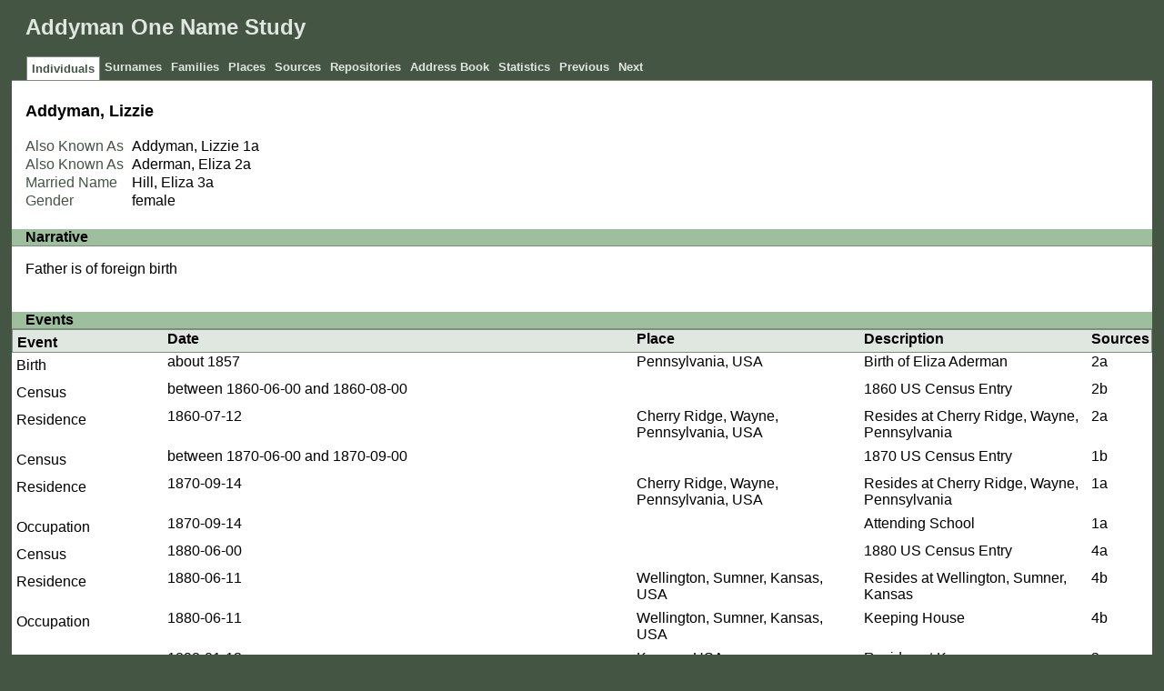

--- FILE ---
content_type: text/html
request_url: https://ons-addyman.homeip.net/ppl/e/e/bea668822164f0b285a458181ee.html
body_size: 4691
content:
<!DOCTYPE html>
<html xml:lang="en-GB" lang="en-GB" xmlns="http://www.w3.org/1999/xhtml">
<head lang="en-GB">
	<title>Addyman One Name Study - Addyman, Lizzie</title>
	<meta charset="UTF-8" />
	<meta name ="viewport" content="width=device-width; height=device-height; initial-scale=1.0; minimum-scale=0.5; maximum-scale=10.0; user-scalable=yes" />
	<meta name ="apple-mobile-web-app-capable" content="yes" />
	<meta name="generator" content="Gramps 5.1.6 http://gramps-project.org/" />
	<meta name="author" content="" />
	<link href="../../../images/favicon2.ico" rel="shortcut icon" type="image/x-icon" />
	<link href="../../../css/narrative-print.css" media="print" rel="stylesheet" type="text/css" />
	<link href="../../../css/narrative-screen.css" media="screen" rel="stylesheet" type="text/css" />
	<script>function navFunction() { var x = document.getElementById("dropmenu"); if (x.className === "nav") { x.className += " responsive"; } else { x.className = "nav"; } }</script>
	<link href="../../../css/ancestortree.css" media="screen" rel="stylesheet" type="text/css" />
</head>
<body>
	<div id="outerwrapper">
		<div id="header">
			<a href="javascript:void(0);" class="navIcon" onclick="navFunction()">&#8801;</a>
			<h1 id="SiteTitle">Addyman One Name Study</h1>
		</div>
		<div class="wrappernav" id="nav" role="navigation">
			<div class="container">
				<ul class="nav" id="dropmenu">
					<li class = "CurrentSection"><a href="../../../individuals.html" title="Individuals">Individuals</a></li>
					<li><a href="../../../index.html" title="Surnames">Surnames</a></li>
					<li><a href="../../../families.html" title="Families">Families</a></li>
					<li><a href="../../../places.html" title="Places">Places</a></li>
					<li><a href="../../../sources.html" title="Sources">Sources</a></li>
					<li><a href="../../../repositories.html" title="Repositories">Repositories</a></li>
					<li><a href="../../../addressbook.html" title="Address Book">Address Book</a></li>
					<li><a href="../../../statistics.html" title="Statistics">Statistics</a></li>
					<li><a onclick="history.go(-1);">Previous</a></li>
					<li><a onclick="history.go(+1);">Next</a></li>
				</ul>
			</div>
		</div>
		<div class="content" id="IndividualDetail">
			<h3>Addyman, Lizzie<sup><small></small></sup></h3>
			<div id="summaryarea">
				<table class="infolist">
					<tr>
						<td class="ColumnAttribute">Also Known As</td>
						<td class="ColumnValue">
						Addyman, Lizzie <a href="#sref1a">1a</a>
						</td>
					</tr>
					<tr>
						<td class="ColumnAttribute">Also Known As</td>
						<td class="ColumnValue">
						Aderman, Eliza <a href="#sref2a">2a</a>
						</td>
					</tr>
					<tr>
						<td class="ColumnAttribute">Married Name</td>
						<td class="ColumnValue">
						Hill, Eliza <a href="#sref3a">3a</a>
						</td>
					</tr>
					<tr>
						<td class="ColumnAttribute">Gender</td>
						<td class="ColumnValue">female</td>
					</tr>
				</table>
			</div>
			<div class="subsection narrative">
				<h4>Narrative</h4>
				<div class="grampsstylednote">
					<p>
					Father is of foreign birth
					</p>
				</div>
			</div>
			<div class="subsection" id="events">
				<h4>Events</h4>
				<table class="infolist eventlist">
					<thead>
						<tr>
							<th class="ColumnEvent">Event</th>
							<th class="ColumnDate">Date</th>
							<th class="ColumnPlace">Place</th>
							<th class="ColumnDescription">Description</th>
							<th class="ColumnSources">Sources</th>
							</tr>
					</thead>
					<tbody>
						<tr>
							<td class="ColumnEvent">
							Birth
							</td>
							<td class="ColumnDate">about 1857</td>
							<td class="ColumnPlace">
								<a href="../../../plc/a/7/be04c51b1554f60bb7db242647a.html" title="Pennsylvania, USA">
								Pennsylvania, USA
								</a>
							</td>
							<td class="ColumnDescription">
							Birth of Eliza Aderman
							</td>
							<td class="ColumnSources" rowspan="2">
							 <a href="#sref2a">2a</a>
							</td>
							<tr>
								<td class="ColumnEvent">
								
								</td>
								<td class="ColumnNotes" colspan="3">
									<div>
									</div>
								</td>
							</tr>
						</tr>
						<tr>
							<td class="ColumnEvent">
							Census
							</td>
							<td class="ColumnDate">between 1860-06-00 and 1860-08-00</td>
							<td class="ColumnPlace">&nbsp;</td>
							<td class="ColumnDescription">
							1860 US Census Entry
							</td>
							<td class="ColumnSources" rowspan="2">
							 <a href="#sref2b">2b</a>
							</td>
							<tr>
								<td class="ColumnEvent">
								
								</td>
								<td class="ColumnNotes" colspan="3">
									<div>
									</div>
								</td>
							</tr>
						</tr>
						<tr>
							<td class="ColumnEvent">
							Residence
							</td>
							<td class="ColumnDate">1860-07-12</td>
							<td class="ColumnPlace">
								<a href="../../../plc/2/3/bea41b547803ee072cc4d81b832.html" title="Cherry Ridge, Wayne, Pennsylvania, USA">
								Cherry Ridge, Wayne, Pennsylvania, USA
								</a>
							</td>
							<td class="ColumnDescription">
							Resides at Cherry Ridge, Wayne, Pennsylvania
							</td>
							<td class="ColumnSources" rowspan="2">
							 <a href="#sref2a">2a</a>
							</td>
							<tr>
								<td class="ColumnEvent">
								
								</td>
								<td class="ColumnNotes" colspan="3">
									<div>
									</div>
								</td>
							</tr>
						</tr>
						<tr>
							<td class="ColumnEvent">
							Census
							</td>
							<td class="ColumnDate">between 1870-06-00 and 1870-09-00</td>
							<td class="ColumnPlace">&nbsp;</td>
							<td class="ColumnDescription">
							1870 US Census Entry
							</td>
							<td class="ColumnSources" rowspan="2">
							 <a href="#sref1b">1b</a>
							</td>
							<tr>
								<td class="ColumnEvent">
								
								</td>
								<td class="ColumnNotes" colspan="3">
									<div>
									</div>
								</td>
							</tr>
						</tr>
						<tr>
							<td class="ColumnEvent">
							Residence
							</td>
							<td class="ColumnDate">1870-09-14</td>
							<td class="ColumnPlace">
								<a href="../../../plc/2/3/bea41b547803ee072cc4d81b832.html" title="Cherry Ridge, Wayne, Pennsylvania, USA">
								Cherry Ridge, Wayne, Pennsylvania, USA
								</a>
							</td>
							<td class="ColumnDescription">
							Resides at Cherry Ridge, Wayne, Pennsylvania
							</td>
							<td class="ColumnSources" rowspan="2">
							 <a href="#sref1a">1a</a>
							</td>
							<tr>
								<td class="ColumnEvent">
								
								</td>
								<td class="ColumnNotes" colspan="3">
									<div>
									</div>
								</td>
							</tr>
						</tr>
						<tr>
							<td class="ColumnEvent">
							Occupation
							</td>
							<td class="ColumnDate">1870-09-14</td>
							<td class="ColumnPlace">&nbsp;</td>
							<td class="ColumnDescription">
							Attending School
							</td>
							<td class="ColumnSources" rowspan="2">
							 <a href="#sref1a">1a</a>
							</td>
							<tr>
								<td class="ColumnEvent">
								
								</td>
								<td class="ColumnNotes" colspan="3">
									<div>
									</div>
								</td>
							</tr>
						</tr>
						<tr>
							<td class="ColumnEvent">
							Census
							</td>
							<td class="ColumnDate">1880-06-00</td>
							<td class="ColumnPlace">&nbsp;</td>
							<td class="ColumnDescription">
							1880 US Census Entry
							</td>
							<td class="ColumnSources" rowspan="2">
							 <a href="#sref4a">4a</a>
							</td>
							<tr>
								<td class="ColumnEvent">
								
								</td>
								<td class="ColumnNotes" colspan="3">
									<div>
									</div>
								</td>
							</tr>
						</tr>
						<tr>
							<td class="ColumnEvent">
							Residence
							</td>
							<td class="ColumnDate">1880-06-11</td>
							<td class="ColumnPlace">
								<a href="../../../plc/4/1/beaa2fa142b6f6fbcb27e258e14.html" title="Wellington, Sumner, Kansas, USA">
								Wellington, Sumner, Kansas, USA
								</a>
							</td>
							<td class="ColumnDescription">
							Resides at Wellington, Sumner, Kansas
							</td>
							<td class="ColumnSources" rowspan="2">
							 <a href="#sref4b">4b</a>
							</td>
							<tr>
								<td class="ColumnEvent">
								
								</td>
								<td class="ColumnNotes" colspan="3">
									<div>
									</div>
								</td>
							</tr>
						</tr>
						<tr>
							<td class="ColumnEvent">
							Occupation
							</td>
							<td class="ColumnDate">1880-06-11</td>
							<td class="ColumnPlace">
								<a href="../../../plc/4/1/beaa2fa142b6f6fbcb27e258e14.html" title="Wellington, Sumner, Kansas, USA">
								Wellington, Sumner, Kansas, USA
								</a>
							</td>
							<td class="ColumnDescription">
							Keeping House
							</td>
							<td class="ColumnSources" rowspan="2">
							 <a href="#sref4b">4b</a>
							</td>
							<tr>
								<td class="ColumnEvent">
								
								</td>
								<td class="ColumnNotes" colspan="3">
									<div>
									</div>
								</td>
							</tr>
						</tr>
						<tr>
							<td class="ColumnEvent">
							Residence
							</td>
							<td class="ColumnDate">1898-01-12</td>
							<td class="ColumnPlace">
								<a href="../../../plc/3/3/d02c68392511029cdbd69450633.html" title="Kansas, USA">
								Kansas, USA
								</a>
							</td>
							<td class="ColumnDescription">
							Resides at Kansas
							</td>
							<td class="ColumnSources" rowspan="2">
							 <a href="#sref3a">3a</a>
							</td>
							<tr>
								<td class="ColumnEvent">
								
								</td>
								<td class="ColumnNotes" colspan="3">
									<div>
									</div>
								</td>
							</tr>
						</tr>
					</tbody>
				</table>
			</div>
			<div class="subsection" id="parents">
				<h4>Parents</h4>
				<table class="infolist">
					<thead>
						<tr>
							<th class="ColumnAttribute">Relation to main person</th>
							<th class="ColumnValue">Name</th>
							<th class="ColumnValue">Birth date</th>
							<th class="ColumnValue">Death date</th>
							<th class="ColumnValue">Relation within this family (if not by birth)</th>
						</tr>
					</thead>
					<tbody>
						<tr>
							<td class="ColumnAttribute">Father</td>
							<td class="ColumnValue" /><a href="../../../ppl/a/0/bd3201e7fd6ed1510cec16f00a.html">Addeman, Richard</a><td class="ColumnDate" />1811-09-03<td class="ColumnDate" />
						</tr>
						<tr>
							<td class="ColumnAttribute">Mother</td>
							<td class="ColumnValue" /><a href="../../../ppl/6/0/bea42b543da44510e48587a0406.html">Sharpston, Ann Maria</a><td class="ColumnDate" />1829-02-00<td class="ColumnDate" />1910-07-15
						</tr>
						<tr>
							<td class="ColumnAttribute">&nbsp;&nbsp;&nbsp;&nbsp;Brother</td>
							<td class="ColumnValue">&nbsp;&nbsp;&nbsp;&nbsp;<a href="../../../ppl/1/b/bea667bab70e129acaee2e9eb1.html">Addyman, William</a></td>
							<td class="ColumnDate">about 1852</td>
							<td class="ColumnDate"></td>
							<td class="ColumnValue"></td>
						</tr>
						<tr>
							<td class="ColumnAttribute">&nbsp;&nbsp;&nbsp;&nbsp;Brother</td>
							<td class="ColumnValue">&nbsp;&nbsp;&nbsp;&nbsp;<a href="../../../ppl/b/c/bea93c54c406d7fbcf7847f45cb.html">Addyman, Stephen E</a></td>
							<td class="ColumnDate">1855-03-21</td>
							<td class="ColumnDate">1936-02-29</td>
							<td class="ColumnValue"></td>
						</tr>
						<tr>
							<td class="ColumnAttribute">&nbsp;&nbsp;&nbsp;&nbsp;</td>
							<td class="ColumnValue">&nbsp;&nbsp;&nbsp;&nbsp;<b>Addyman, Lizzie</b></td>
							<td class="ColumnDate">about 1857</td>
							<td class="ColumnDate"></td>
							<td class="ColumnValue"></td>
						</tr>
						<tr>
							<td class="ColumnAttribute">&nbsp;&nbsp;&nbsp;&nbsp;Brother</td>
							<td class="ColumnValue">&nbsp;&nbsp;&nbsp;&nbsp;<a href="../../../ppl/c/5/bea979efdf45d3e39e79139255c.html">Addyman, John S</a></td>
							<td class="ColumnDate">1858-07-08</td>
							<td class="ColumnDate">1929-06-07</td>
							<td class="ColumnValue"></td>
						</tr>
						<tr>
							<td class="ColumnAttribute">&nbsp;&nbsp;&nbsp;&nbsp;Sister</td>
							<td class="ColumnValue">&nbsp;&nbsp;&nbsp;&nbsp;<a href="../../../ppl/c/8/bea93fc93fec7e8e4674895b8c.html">Addyman, Aldruda</a></td>
							<td class="ColumnDate">about 1860</td>
							<td class="ColumnDate">1897-12-04</td>
							<td class="ColumnValue"></td>
						</tr>
						<tr>
							<td colspan="3">&nbsp;</td>
						</tr>
						<tr>
							<td class="ColumnAttribute">Father</td>
							<td class="ColumnValue" /><a href="../../../ppl/a/0/bd3201e7fd6ed1510cec16f00a.html">Addeman, Richard</a><td class="ColumnDate" />1811-09-03<td class="ColumnDate" />
						</tr>
						<tr>
							<td class="ColumnAttribute"></td>
							<td class="ColumnValue" /><a href="../../../ppl/2/b/e8cc4777129766b1412d10ce4b2.html">Harding, Frances</a><td class="ColumnDate" />about 1819-06-14<td class="ColumnDate" />1891-07-25
						</tr>
						<tr>
							<td class="ColumnAttribute">&nbsp;&nbsp;&nbsp;&nbsp;Half-sister</td>
							<td class="ColumnValue">&nbsp;&nbsp;&nbsp;&nbsp;<a href="../../../ppl/5/8/e8d29dddc971ba6ee34c401c085.html">Adderman, Frances Ellen</a></td>
							<td class="ColumnDate">about 1845</td>
							<td class="ColumnDate">1931-03-19</td>
							<td class="ColumnValue"></td>
						</tr>
						<tr>
							<td class="ColumnAttribute">&nbsp;&nbsp;&nbsp;&nbsp;Half-brother</td>
							<td class="ColumnValue">&nbsp;&nbsp;&nbsp;&nbsp;<a href="../../../ppl/d/2/e8cc3d162c751aab8d470f8e2d.html">Adderman, Edward M</a></td>
							<td class="ColumnDate">between 1846 and 1847</td>
							<td class="ColumnDate">1917-05-07</td>
							<td class="ColumnValue"></td>
						</tr>
						<tr>
							<td colspan="3">&nbsp;</td>
						</tr>
						<tr>
							<td class="ColumnAttribute">Stepfather</td>
							<td class="ColumnValue" /><a href="../../../ppl/e/6/bed31373c48747ea5709ff6116e.html">Reynolds</a><td class="ColumnDate" /><td class="ColumnDate" />
						</tr>
						<tr>
							<td class="ColumnAttribute">Mother</td>
							<td class="ColumnValue" /><a href="../../../ppl/6/0/bea42b543da44510e48587a0406.html">Sharpston, Ann Maria</a><td class="ColumnDate" />1829-02-00<td class="ColumnDate" />1910-07-15
						</tr>
					</tbody>
				</table>
			</div>
			<div class="subsection" id="families">
				<h4>Families</h4>
				<table class="infolist">
					<tr class="BeginFamily">
						<td class="ColumnValue" colspan="3"><H4 class="subsection"><a href="../../../fam/1/0/beaa30f055c359f15e56a2bfa01.html" title="Family of Hill, John and Addyman, Lizzie">Family of Hill, John and Addyman, Lizzie</a></H4></td>
					</tr>
					<tr class="BeginFamily">
						<td class="ColumnType">Married</td>
						<td class="ColumnAttribute">Husband</td>
						<td class="ColumnValue">
							<a href="../../../ppl/2/f/beaa320b2056156fb3445babbf2.html">Hill, John</a>
						 ( * 
						about 1851
						 + 
						...
						 )
						</td>
					</tr>
					<tr>
						<td class="ColumnType">&nbsp;</td>
						<td class="ColumnAttribute">Children</td>
						<td class="ColumnValue" />
						<table class="infolist eventlist">
							<thead>
								<tr>
									<th class="ColumnName">Name</th>
									<th class="ColumnDate">Birth Date</th>
									<th class="ColumnDate">Death Date</th>
								</tr>
							</thead>
							<tbody>
								<tr><td /><a href="../../../ppl/f/1/beaa3315bd9768cc6336c74481f.html">Hill, [Living]</a><td></td><td></td></tr>
							</tbody>
						</table>
					</tr>
				</table>
			</div>
			<div class="subsection" id="Associations">
				<h4>Associations</h4>
				<table class="infolist assoclist">
					<thead>
						<tr>
							<th class="ColumnPerson">Person</th>
							<th class="ColumnRelationship">Relationship</th>
							<th class="ColumnNotes">Notes</th>
							<th class="ColumnSources">Sources</th>
						</tr>
					</thead>
					<tbody>
						<tr>
							<td class="ColumnPerson"><a href="../../../ppl/1/b/bea667bab70e129acaee2e9eb1.html">Addyman, William</a></td>
							<td class="ColumnRelationship">Brother</td>
							<td class="ColumnNotes"><div></div></td>
							<td class="ColumnSources"> <a href="#sref4b">4b</a></td>
						</tr>
						<tr>
							<td class="ColumnPerson"><a href="../../../ppl/c/8/bea93fc93fec7e8e4674895b8c.html">Addyman, Aldruda</a></td>
							<td class="ColumnRelationship">Sister</td>
							<td class="ColumnNotes"><div></div></td>
							<td class="ColumnSources"> <a href="#sref3a">3a</a></td>
						</tr>
					</tbody>
				</table>
			</div>
			<div class="subsection" id="pedigree">
				<h4>Pedigree</h4>
				<ol class="pedigreegen">
					<li>
						<a href="../../../ppl/a/0/bd3201e7fd6ed1510cec16f00a.html">Addeman, Richard</a>
						<ol>
							<li class="spouse">
								<a href="../../../ppl/6/0/bea42b543da44510e48587a0406.html">Sharpston, Ann Maria</a>
								<ol>
									<li>
										<a href="../../../ppl/1/b/bea667bab70e129acaee2e9eb1.html">Addyman, William</a>
									</li>
									<li>
										<a href="../../../ppl/b/c/bea93c54c406d7fbcf7847f45cb.html">Addyman, Stephen E</a>
									</li>
									<li class="thisperson">
									Addyman, Lizzie
										<ol class="spouselist">
											<li class="spouse">
												<a href="../../../ppl/2/f/beaa320b2056156fb3445babbf2.html">Hill, John</a>
												<ol>
													<li>
														<a href="../../../ppl/f/1/beaa3315bd9768cc6336c74481f.html">Hill, [Living]</a>
													</li>
												</ol>
											</li>
										</ol>
									</li>
									<li>
										<a href="../../../ppl/c/5/bea979efdf45d3e39e79139255c.html">Addyman, John S</a>
									</li>
									<li>
										<a href="../../../ppl/c/8/bea93fc93fec7e8e4674895b8c.html">Addyman, Aldruda</a>
									</li>
								</ol>
							</li>
						</ol>
					</li>
				</ol>
			</div>
			<div class="subsection" id="tree">
				<h4>Ancestors</h4>
				<div id="treeContainer" style="width:2194px; height:900px; top: 0px">
					<div class="boxbg female AncCol0" style="top: 530px; left: 6px;">
						<a class="noThumb" href="../../../ppl/e/e/bea668822164f0b285a458181ee.html">
						Addyman, Lizzie<br/>*about 1857<br/>+...
						</a>
					</div>
					<div class="shadow" style="top: 535px; left: 10px;"></div>
					<div class="bvline" style="top: 550px; left: 285px; width: 15px"></div>
					<div class="gvline" style="top: 555px; left: 285px; width: 20px"></div>
					<div class="boxbg male AncCol1" style="top: 380px; left: 316px;">
						<a class="noThumb" href="../../../ppl/a/0/bd3201e7fd6ed1510cec16f00a.html">
						Addeman, Richard<br/>*1811-09-03<br/>+...
						</a>
					</div>
					<div class="shadow" style="top: 385px; left: 320px;"></div>
					<div class="bvline" style="top: 400px; left: 300px; width: 15px;"></div>
				
					<div class="bhline" style="top: 400px; left: 300px; height: 151px;"></div>
				
					<div class="bvline" style="top: 400px; left: 595px; width: 15px"></div>
					<div class="gvline" style="top: 405px; left: 595px; width: 20px"></div>
					<div class="boxbg male AncCol2" style="top: 305px; left: 626px;">
						<a class="noThumb" href="../../../ppl/6/4/bd24a35a359173b9a58bb17b146.html">
						Addiman, Richard<br/>*about 1758-09-05<br/>+1817-05-17
						</a>
					</div>
					<div class="shadow" style="top: 310px; left: 630px;"></div>
					<div class="bvline" style="top: 325px; left: 610px; width: 15px;"></div>
				
					<div class="bhline" style="top: 325px; left: 610px; height: 76px;"></div>
				
					<div class="bvline" style="top: 325px; left: 905px; width: 15px"></div>
					<div class="gvline" style="top: 330px; left: 905px; width: 20px"></div>
					<div class="boxbg male AncCol3" style="top: 230px; left: 936px;">
						<a class="noThumb" href="../../../ppl/3/2/bd105d89999620dbae7c3ab0323.html">
						Addiman, Thomas<br/>*about 1714-12-02<br/>+about 1790-06-02
						</a>
					</div>
					<div class="shadow" style="top: 235px; left: 940px;"></div>
					<div class="bvline" style="top: 250px; left: 920px; width: 15px;"></div>
				
					<div class="bhline" style="top: 250px; left: 920px; height: 76px;"></div>
				
					<div class="bvline" style="top: 250px; left: 1215px; width: 15px"></div>
					<div class="gvline" style="top: 255px; left: 1215px; width: 20px"></div>
					<div class="boxbg male AncCol4" style="top: 155px; left: 1246px;">
						<a class="noThumb" href="../../../ppl/4/0/bd0b9aced5e54a070ec40adad04.html">
						Addiman, Thomas<br/>*about 1677-06-03<br/>+about 1754-10-03
						</a>
					</div>
					<div class="shadow" style="top: 160px; left: 1250px;"></div>
					<div class="bvline" style="top: 175px; left: 1230px; width: 15px;"></div>
				
					<div class="bhline" style="top: 175px; left: 1230px; height: 76px;"></div>
				
					<div class="bvline" style="top: 175px; left: 1525px; width: 15px"></div>
					<div class="gvline" style="top: 180px; left: 1525px; width: 20px"></div>
					<div class="boxbg male AncCol5" style="top: 80px; left: 1556px;">
						<a class="noThumb" href="../../../ppl/3/3/bd0a1db5d6f12f5774db2c37333.html">
						Addiman, Richard<br/>*1637-10-29<br/>+about 1706/7-03-22 (Julian)
						</a>
					</div>
					<div class="shadow" style="top: 85px; left: 1560px;"></div>
					<div class="bvline" style="top: 100px; left: 1540px; width: 15px;"></div>
				
					<div class="bhline" style="top: 100px; left: 1540px; height: 76px;"></div>
				
					<div class="bvline" style="top: 100px; left: 1835px; width: 15px"></div>
					<div class="gvline" style="top: 105px; left: 1835px; width: 20px"></div>
					<div class="boxbg male AncCol6" style="top: 5px; left: 1866px;">
						<a class="noThumb" href="../../../ppl/d/0/bd09e44c2de71ff2fb94b3f590d.html">
						Addiman, Peter<br/>*<br/>+about 1654-06-08
						</a>
					</div>
					<div class="shadow" style="top: 10px; left: 1870px;"></div>
					<div class="bvline" style="top: 25px; left: 1850px; width: 15px;"></div>
				
					<div class="bhline" style="top: 25px; left: 1850px; height: 76px;"></div>
				
					<div class="boxbg female AncCol6" style="top: 155px; left: 1866px;">
						<a class="noThumb" href="../../../ppl/7/9/bd0a591ab0456cbd25926342397.html">
						Addiman, Elizabeth<br/>*<br/>+about 1659-10-13
						</a>
					</div>
					<div class="shadow" style="top: 160px; left: 1870px;"></div>
					<div class="bvline" style="top: 175px; left: 1850px; width: 15px;"></div>
				
					<div class="bhline" style="top: 100px; left: 1850px; height: 76px;"></div>
				
					<div class="boxbg female AncCol5" style="top: 230px; left: 1556px;">
						<a class="noThumb" href="../../../ppl/3/4/bd0b71684c23ca64d1d28f86543.html">
						Lee, Sarah<br/>*<br/>+about 1696-06-06
						</a>
					</div>
					<div class="shadow" style="top: 235px; left: 1560px;"></div>
					<div class="bvline" style="top: 250px; left: 1540px; width: 15px;"></div>
				
					<div class="bhline" style="top: 175px; left: 1540px; height: 76px;"></div>
				
					<div class="boxbg female AncCol4" style="top: 305px; left: 1246px;">
						<a class="noThumb" href="../../../ppl/2/0/bd0dc06e2d840091ac34fc6a402.html">
						Pease, Margaret<br/>*about 1681<br/>+1727/8-01-16 (Julian)
						</a>
					</div>
					<div class="shadow" style="top: 310px; left: 1250px;"></div>
					<div class="bvline" style="top: 325px; left: 1230px; width: 15px;"></div>
				
					<div class="bhline" style="top: 250px; left: 1230px; height: 76px;"></div>
				
					<div class="boxbg female AncCol3" style="top: 380px; left: 936px;">
						<a class="noThumb" href="../../../ppl/1/b/bd23d4f249f7bae37b5a45149b1.html">
						Seaton, Ann<br/>*between 1718 and 1724<br/>+about 1793-12-12
						</a>
					</div>
					<div class="shadow" style="top: 385px; left: 940px;"></div>
					<div class="bvline" style="top: 400px; left: 920px; width: 15px;"></div>
				
					<div class="bhline" style="top: 325px; left: 920px; height: 76px;"></div>
				
					<div class="boxbg female AncCol2" style="top: 455px; left: 626px;">
						<a class="noThumb" href="../../../ppl/d/3/bd2d8959a4188f051b22b0853d.html">
						Spencer, Ann<br/>*between 1765 and 1767<br/>+1830-10-22
						</a>
					</div>
					<div class="shadow" style="top: 460px; left: 630px;"></div>
					<div class="bvline" style="top: 475px; left: 610px; width: 15px;"></div>
				
					<div class="bhline" style="top: 400px; left: 610px; height: 76px;"></div>
				
					<div class="boxbg female AncCol1" style="top: 680px; left: 316px;">
						<a class="noThumb" href="../../../ppl/6/0/bea42b543da44510e48587a0406.html">
						Sharpston, Ann Maria<br/>*1829-02-00<br/>+1910-07-15
						</a>
					</div>
					<div class="shadow" style="top: 685px; left: 320px;"></div>
					<div class="bvline" style="top: 700px; left: 300px; width: 15px;"></div>
				
					<div class="bhline" style="top: 550px; left: 300px; height: 151px;"></div>
				
					<div class="bvline" style="top: 700px; left: 595px; width: 15px"></div>
					<div class="gvline" style="top: 705px; left: 595px; width: 20px"></div>
					<div class="boxbg male AncCol2" style="top: 605px; left: 626px;">
						<a class="noThumb" href="../../../ppl/8/7/bea41bf5fba689a950219a40778.html">
						Sharpston, Stephen<br/>*about 1798<br/>+...
						</a>
					</div>
					<div class="shadow" style="top: 610px; left: 630px;"></div>
					<div class="bvline" style="top: 625px; left: 610px; width: 15px;"></div>
				
					<div class="bhline" style="top: 625px; left: 610px; height: 76px;"></div>
				
					<div class="boxbg female AncCol2" style="top: 755px; left: 626px;">
						<a class="noThumb" href="../../../ppl/3/0/bea4263f33948f0d643b9de8803.html">
						Swingle, Sarah<br/>*about 1808<br/>+...
						</a>
					</div>
					<div class="shadow" style="top: 760px; left: 630px;"></div>
					<div class="bvline" style="top: 775px; left: 610px; width: 15px;"></div>
				
					<div class="bhline" style="top: 700px; left: 610px; height: 76px;"></div>
				
				</div>
			</div>
			<div class="subsection" id="sourcerefs">
				<h4>Source References</h4>
				<ol>
					<li>
						<a href="../../../src/9/a/ba85f35cb71236124cb3be1b4a9.html" title="US Federal Government: US Federal Census 1870" name ="sref1">
						US Federal Government: US Federal Census 1870
						</a>
						<ol>
							<li id="sref1a">
								<ul>
									<li>
									Date: 1870-09-14
									</li>
									<li>
									Page: 1870 US Census: Pennsylvania, Wayne, Cherry Ridge - Pages 5 & 6
									</li>
								</ul>
							</li>
							<li id="sref1b">
								<ul>
									<li>
									Date: 1870-08-00
									</li>
									<li>
									Page: N/A for census event
									</li>
								</ul>
							</li>
						</ol>
					</li>
					<li>
						<a href="../../../src/8/0/ba8468481ed38de49c875661d08.html" title="US Federal Government: US Federal Census 1860" name ="sref2">
						US Federal Government: US Federal Census 1860
						</a>
						<ol>
							<li id="sref2a">
								<ul>
									<li>
									Date: 1860-07-12
									</li>
									<li>
									Page: 1860 US Census: Pennsylvania, Wayne, Cherry Ridge - Page 19
									</li>
								</ul>
							</li>
							<li id="sref2b">
								<ul>
									<li>
									Date: 1860-08-15
									</li>
									<li>
									Page: N/A for census event
									</li>
								</ul>
							</li>
						</ol>
					</li>
					<li>
						<a href="../../../src/3/c/beac47bebb64cc7fa428f384cc3.html" title="Various: Scranton Tribune" name ="sref3">
						Various: Scranton Tribune
						</a>
						<ol>
							<li id="sref3a">
								<ul>
									<li>
									Date: 1898-01-12
									</li>
									<li>
									Page: Page 8 - Obituary: Aldruda Addyman Keeler (1898-01-12)
									</li>
								</ul>
							</li>
						</ol>
					</li>
					<li>
						<a href="../../../src/3/2/ba860a9f9685e502d1ddd90bf23.html" title="US Federal Government: US Federal Census 1880" name ="sref4">
						US Federal Government: US Federal Census 1880
						</a>
						<ol>
							<li id="sref4a">
								<ul>
									<li>
									Date: between 1880-06-11 and 1880-06-14
									</li>
									<li>
									Page: N/A for census event
									</li>
								</ul>
							</li>
							<li id="sref4b">
								<ul>
									<li>
									Date: 1880-06-11
									</li>
									<li>
									Page: 1880 US Census: Kansas, Sumner, Wellington, District 212 - Page 27
									</li>
								</ul>
							</li>
						</ol>
					</li>
				</ol>
			</div>
		</div>
		<div class="fullclear"></div>
		<div id="footer">
			<div id="user_footer">
				<div class="grampsstylednote">
					<p>
					© 2010-2023 Tony Addyman (addyman@one-name.org)
					</p>
				</div>
			</div>
			<p id="createdate">
			Generated by <a href="http://gramps-project.org/">Gramps</a> 5.1.6<br />Last change was the 2023-04-26 10:29:46<br />Created for Entire Database
			</p>
			<p id="copyright">
			
			</p>
		</div>
	</div>
</body>
</html>
